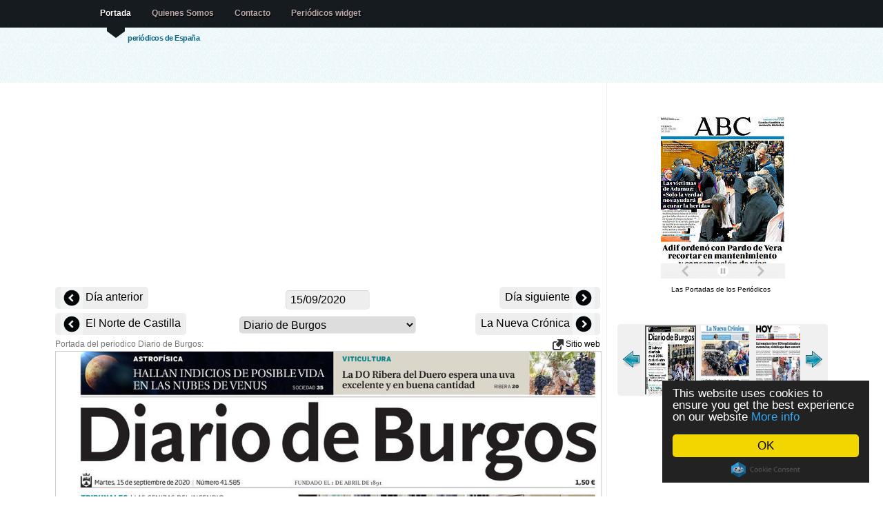

--- FILE ---
content_type: text/html; charset=UTF-8
request_url: https://lasportadas.es/d/20200915/430/
body_size: 6979
content:
<!doctype html>
<html lang="es">


<head>

<title>Periodico Diario de Burgos - 15/9/2020</title>

<meta http-equiv="content-type" content="text/html; charset=utf-8" />
<meta name="author" content="nop" />
<meta property="fb:app_id" content="363472103719514"/>
<meta property="og:title" content="Periodico Diario de Burgos - 15/9/2020" />
<meta property="og:type" content="article" />
<meta property="og:image" content="http://www.LasPortadas.es/data/2020/20200915/GDiarioBurgosB.jpg" />
<meta property="og:site_name" content="LasPortadas.es" />
<meta property="og:description" content="Periodico Diario de Burgos - 15/9/2020. Periódicos nacionales, financieros, locales, y prensa deportiva." />
<meta property="og:url" content="http://www.LasPortadas.es/d/20200915/430/Diario-de-Burgos" />
<meta name="viewport" content="width=device-width, initial-scale=1"/><meta name="keywords" content="Diario de Burgos Portada, Periodico Diario de Burgos, Periódicos, portadas de los periodicos, periodicos de espana, diarios, diario, kiosko, kiosco, quiosco, prensa escrita, diarios deportivos, prensa economica, Diariamente, Prensa, Puestos de periódicos, Periódicos financieros, Prensa deportiva"/>
<meta name="verify-v1" content="/3yYiEwm8xTGBPqmb3G/pj5J3Cdm5EWexJzQabGbOs4="/>
<meta name="description" content="Periodico Diario de Burgos - 15/9/2020. Periódicos nacionales, financieros, locales, y prensa deportiva."/>
<link rel="stylesheet" type="text/css" media="screen" href="/css/screen.css?v=18"/>

<link rel="stylesheet" type="text/css" href="/js/tango/skin.css" /> 
<style media="screen" type="text/css">

.imgnav a {position: absolute; text-indent: 0px; display: block; z-index:100;padding:8px;}
.imgnav	a.text 		{background:#396786;color:#eee;text-indent: 0px; width:100%;bottom:1px; left: 0px; cursor:pointer;text-align:center; z-index:99;}
.imgnav a.previous 	{height: 100%; max-width: 280px; left: 0px;  cursor:pointer;}
.imgnav a.next 	   	{height: 100%; max-width: 280px; right: 0px; cursor:pointer;}
.imgnav a.previousText 	{color:white; font-size:1.2em;top:50%; text-align:left;  max-width:280px; left: 0px;  cursor:pointer;text-shadow: 0px 1px 1px #444; background-color:rgba(0,0,0,0.5);border-top-right-radius:5px;border-bottom-right-radius:5px;}
.imgnav a.nextText   	{color:white; font-size:1.2em;top:50%; text-align:right; max-width:280px; right: 0px; cursor:pointer;text-shadow: 0px 1px 1px #444; background-color:rgba(0,0,0,0.5);border-top-left-radius:5px;border-bottom-left-radius:5px;}

</style>
<script data-cfasync="false" src="https://ajax.googleapis.com/ajax/libs/jquery/1.7.1/jquery.min.js"></script>
<script data-cfasync="false" src="https://ajax.googleapis.com/ajax/libs/jqueryui/1.8.18/jquery-ui.min.js"></script>
<script data-cfasync="false" src="https://ajax.googleapis.com/ajax/libs/jqueryui/1.8.18/i18n/jquery.ui.datepicker-es.js"></script>

<script>
  (function(i,s,o,g,r,a,m){i['GoogleAnalyticsObject']=r;i[r]=i[r]||function(){
  (i[r].q=i[r].q||[]).push(arguments)},i[r].l=1*new Date();a=s.createElement(o),
  m=s.getElementsByTagName(o)[0];a.async=1;a.src=g;m.parentNode.insertBefore(a,m)
  })(window,document,'script','//www.google-analytics.com/analytics.js','ga');
  ga('set', 'anonymizeIp', true);
  ga('create', 'UA-10432503-5', 'LasPortadas.es');
  ga('send', 'pageview');

</script>
<script async src="https://pagead2.googlesyndication.com/pagead/js/adsbygoogle.js"></script><script>
   (adsbygoogle = window.adsbygoogle || []).push({
        google_ad_client: "ca-pub-1243580345901905",
        enable_page_level_ads: true
   });
	</script>
<script type="text/javascript" src="/js/jquery.jcarousel.min.js"></script>

</head>
 <!--  welcome -->
<body>

<!--header -->

<div id="header-wrap" style="height: 120px;"><div id="header">

	<a name="top"></a>

	<h2 id="logo-text"><a href="/" title=""><?echo _SiteName;?></a></h2>
	<p id="slogan">periódicos de España </p>
		<div  id="nav">
		<ul>
			<li id="current"><a href="/">Portada</a></li>
			<li><a href="/about.php">Quienes Somos</a></li>
			<li><a href="/cdn-cgi/l/email-protection#c4b6b7a5f3a7a584a3a9a5ada8eaa7aba9fbb7b1a6aea1a7b0f985fe88a5b794abb6b0a5a0a5b7eaa1b7">Contacto</a></li>			<li><a href="/get_widget.php">Periódicos widget</a></li>
		</ul>

   </div>
<!--/header-->
</div></div>
	
<!-- content-outer -->
<div id="content-wrap" class="clear" >

	<!-- content -->
   <div id="content">

   	<!-- main -->
		<div id="main"><div><center><div id="ad">	<div></div>
		<ins class="adsbygoogle adresp"
		     style="display:block"
		     data-ad-client="ca-pub-1243580345901905"
		     data-ad-slot="8295675651"
		     data-ad-format="auto"></ins>
		<script data-cfasync="false" src="/cdn-cgi/scripts/5c5dd728/cloudflare-static/email-decode.min.js"></script><script>
		(adsbygoogle = window.adsbygoogle || []).push({});
		</script>
	</div><div style="width:100%;position:relative;text-align:center;vertical-align: middle;z-index:1000;margin-top:6px;"><div class="PrevDiv"><a href="/d/20200914/430/Diario-de-Burgos" title="14/09/2020" style="font-size:16px;vertical-align: middle;"><img src="/images/left.png" alt="Previous" style="vertical-align: middle;"> Día anterior </a></div><div class="NextDiv" style=""><a href="/d/20200916/430/Diario-de-Burgos" title="16/09/2020" style="font-size:16px;"> Día siguiente <img src="/images/right.png" alt="Next" style="vertical-align: middle;"></a></div>	<div style="margin:0 auto;width:150px;">
	<input style="cursor:pointer;padding:4px 6px;background-color:#EEE;" type="text" size="12" id="dater" onChange="dateChange();"/>
	<script type="text/javascript">

function pad (str, max) {
  str = str.toString();
  return str.length < max ? pad("0" + str, max) : str;
}
	var id;id = 430;var desc = 'Diario-de-Burgos';	
	function dateChange() {
		date = $("#dater").datepicker( "getDate" );
		var month = date.getMonth() + 1;
		var day = date.getDate();
		var year = date.getFullYear();
		datestr = year + pad(month, 2) + pad(day, 2);
		var extra = '';
				if (!id)
			window.location=extra+'/d/'+datestr;
		else
			window.location=extra+'/d/'+datestr+'/'+id+'/'+desc;
	};

	$(document).ready(function(){
			document.getElementById('dater').value = '15/09/2020';
			$("#dater").datepicker();
		});

	</script>
	</div>

	</div><div class="PrevDiv"><a href="/d/20200915/402/El-Norte-de-Castilla" title="El Norte de Castilla" style="font-size:16px;vertical-align: middle;"><img src="/images/left.png" alt="Previous" style="vertical-align: middle;"> El Norte de Castilla </a></div><div class="NextDiv"><a href="/d/20200915/450/La-Nueva-Crónica" title="La Nueva Crónica" style="font-size:16px;"> La Nueva Crónica <img src="/images/right.png" alt="Next" style="vertical-align: middle;"></a></div><div style="margin:0 auto;width:256px;"><select onchange="javascript:document.location=this.value" style="max-width:256px;"><optgroup label="General"><option value="/d/20200915/101/ABC">ABC</option><option value="/d/20200915/102/La-Razón">La Razón</option><option value="/d/20200915/103/El-País">El País</option><option value="/d/20200915/108/El-Mundo">El Mundo</option><option value="/d/20200915/104/20-Minutos">20 Minutos</option><option value="/d/20200915/106/La-Vanguardia">La Vanguardia</option><option value="/d/20200915/107/Diario-de-Sevilla">Diario de Sevilla</option><option value="/d/20200915/110/La-Voz-de-Galicia">La Voz de Galicia</option><option value="/d/20200915/111/El-Diario-Vasco">El Diario Vasco</option><option value="/d/20200915/112/El-Diario-Montañés">El Diario Montañés</option><option value="/d/20200915/113/El-Comercio">El Comercio</option><option value="/d/20200915/114/El-Periódico-de-Catalunya(Català)">El Periódico de Catalunya(Català)</option><option value="/d/20200915/449/El-Periódico-de-Catalunya(Castellano)">El Periódico de Catalunya(Castellano)</option><option value="/d/20200915/116/Heraldo-de-Aragon">Heraldo de Aragon</option><option value="/d/20200915/118/Alerta">Alerta</option><option value="/d/20200915/119/Canarias7">Canarias7</option><option value="/d/20200915/120/Mediterráneo">Mediterráneo</option><option value="/d/20200915/121/El-Periódico-de-Aragón">El Periódico de Aragón</option><option value="/d/20200915/123/La-Nueva-España">La Nueva España</option><option value="/d/20200915/124/La-Región">La Región</option><option value="/d/20200915/125/Atlántico-Diario">Atlántico Diario</option><option value="/d/20200915/127/El-Punt">El Punt</option><option value="/d/20200915/129/Diario-de-Navarra">Diario de Navarra</option><optgroup label="Deportivos"><option value="/d/20200915/201/Marca">Marca</option><option value="/d/20200915/202/AS">AS</option><option value="/d/20200915/203/Sport">Sport</option><option value="/d/20200915/204/Mundo-Deportivo">Mundo Deportivo</option><option value="/d/20200915/205/Super-Deporte">Super Deporte</option><option value="/d/20200915/206/Estadio-Deportivo">Estadio Deportivo</option><option value="/d/20200915/212/El9">El9</option><optgroup label="Económicos"><option value="/d/20200915/302/Expansion">Expansion</option><option value="/d/20200915/303/Cinco-Días">Cinco Días</option><option value="/d/20200915/304/El-Economista">El Economista</option><optgroup label="Locales"><option value="/d/20200915/401/La-Rioja">La Rioja</option><option value="/d/20200915/402/El-Norte-de-Castilla">El Norte de Castilla</option><option selected="selected" value="/d/20200915/430/Diario-de-Burgos">Diario de Burgos</option><option value="/d/20200915/450/La-Nueva-Crónica">La Nueva Crónica</option><option value="/d/20200915/403/Hoy">Hoy</option><option value="/d/20200915/425/Diari-de-Girona">Diari de Girona</option><option value="/d/20200915/429/La-Opinión-Coruña">La Opinión Coruña</option><option value="/d/20200915/404/Las-Provincias">Las Provincias</option><option value="/d/20200915/405/La-Verdad">La Verdad</option><option value="/d/20200915/445/La-Verdad-Cartagena">La Verdad Cartagena</option><option value="/d/20200915/406/Sur">Sur</option><option value="/d/20200915/407/Ideal">Ideal</option><option value="/d/20200915/408/La-Voz-de-Cádiz">La Voz de Cádiz</option><option value="/d/20200915/413/El-Día-de-Córdoba">El Día de Córdoba</option><option value="/d/20200915/415/Diario-de-Cádiz">Diario de Cádiz</option><option value="/d/20200915/416/Diario-de-Jerez">Diario de Jerez</option><option value="/d/20200915/417/Europa-Sur">Europa Sur</option><option value="/d/20200915/418/Huelva-Información">Huelva Información</option><option value="/d/20200915/419/Granada-Hoy">Granada Hoy</option><option value="/d/20200915/420/Malaga-Hoy">Malaga Hoy</option><option value="/d/20200915/421/Diario-de-Almería">Diario de Almería</option><option value="/d/20200915/437/La-Opinión-de-Málaga">La Opinión de Málaga</option><option value="/d/20200915/422/Gara">Gara</option><option value="/d/20200915/409/Última-Hora">Última Hora</option><option value="/d/20200915/426/Diario-de-Ibiza">Diario de Ibiza</option><option value="/d/20200915/451/Periódico-de-Ibiza">Periódico de Ibiza</option><option value="/d/20200915/452/Menorca">Menorca</option><option value="/d/20200915/435/La-Provincia">La Provincia</option><option value="/d/20200915/412/El-Día">El Día</option><option value="/d/20200915/438/Diario-de-Avisos">Diario de Avisos</option></select></div></center></div>Portada del periodico Diario de Burgos: <div style="float:right;"> <a href="http://www.diariodeburgos.es/" target="_blank"> <img src="/images/link.png"/ alt="Newspaper website" style="vertical-align:middle;background:none;"> Sitio web</a></div>		<script type="text/javascript">
		$(document).ready(function() {
		
		$('.imgnav').hide();
		$('#navarea').bind('mouseenter',{self:this},function(e){
			$('.imgnav').fadeIn('fast');
		});
		$('#navarea').bind('mouseleave',{self:this},function(e){
			$('.imgnav').fadeOut('fast');
		});

		});
		</script>
		<div style="text-align:center;">
		<div id="navarea" style="display:inline-block; position:relative;">
		<div class="imgnav">
		<a class="previous" id="prevButton" href="/d/20200915/402/El-Norte-de-Castilla"></a><a class="previousText" id="prevText" href="/d/20200915/402/El-Norte-de-Castilla">← El Norte de Castilla</a><a class="next" id="nextButton" href="/d/20200915/450/La-Nueva-Crónica"></a><a class="nextText" id="nextText" href="/d/20200915/450/La-Nueva-Crónica">La Nueva Crónica →</a>		</div>
		
		<img style="border:1px solid #CCC;max-width:790px;width:100%;" src="/data/2020/20200915/GDiarioBurgosI.jpg" alt="Diario de Burgos" /></div></div><br/><br/><center><div id="ad">	<div></div>
		<ins class="adsbygoogle adresp"
		     style="display:block"
		     data-ad-client="ca-pub-1243580345901905"
		     data-ad-slot="8295675651"
		     data-ad-format="auto"></ins>
		<script>
		(adsbygoogle = window.adsbygoogle || []).push({});
		</script>
	</div></center><br><br><br/><b>Noticias</b><br/><ul><li><a href="https://www.diariodeburgos.es/noticia/ze12c914a-7b56-4cad-b017f422e279636f/202601/la-nieve-obliga-a-cortar-la-a-52-en-sanabria" target="_blank">La nieve obliga a cortar la A-52 en Sanabria</a><br/>El tráfico queda interrumpido entre los kilómetros 79 y 114 tras activarse el nivel negro en los puertos del Padornelo y La Canda</li><li><a href="https://www.diariodeburgos.es/noticia/z74323c49-2ed9-446e-bf4bebf230ea0a4d/202601/la-diputacion-cede-tramos-de-carretera-de-arcos-y-villimar" target="_blank"><img src="https://www.diariodeburgos.es/media/imagenes/2026/1133a002-1ade-4f27-9d6b3cf8a9d9245b.jpg" width="100"> La Diputación cede tramos de carretera de Arcos y Villímar</a><br/>La cesión a la ciudad es gratuita y el Ayuntamiento de Burgos se compromete a la reparación del asfaltado</li><li><a href="https://www.diariodeburgos.es/noticia/za2c87067-e277-4520-9c0df6b04c0c03d0/202601/la-audiencia-ratifica-el-desahucio-de-las-exmonjas-de-belorado" target="_blank"><img src="https://www.diariodeburgos.es/media/imagenes/2026/43d927e6-4bad-4edb-a695e3487ab821c8.jpg" width="100"> La Audiencia ratifica el desahucio de las exmonjas de Belorado</a><br/>La sala confirma la sentencia del Juzgado de Briviesca, por lo que las exclarisas deberán abandonar el convento de La Bretonera en los próximos días o serán desalojadas la mañana del martes 10 de febrero</li><li><a href="https://www.diariodeburgos.es/noticia/z5b21572e-57c5-46c3-968ce101366efb8c/202601/caixabank-gana-5891-millones-de-euros-en-2025" target="_blank"><img src="https://www.diariodeburgos.es/media/imagenes/2026/85aa4ab5-6a44-4336-84a4a103440e756b.jpg" width="100"> CaixaBank gana 5.891 millones de euros en 2025</a><br/>La entidad propone un dividendo complementario de 0,33 euros brutos por acción</li><li><a href="https://www.diariodeburgos.es/noticia/z81161f77-d0f1-4f17-9099a3ca2be3d972/202601/pp-psoe-y-vox-se-unen-en-aranda-para-regular-los-patinetes" target="_blank"><img src="https://www.diariodeburgos.es/media/imagenes/2026/89127b1a-e5f3-4369-9c305929113e7fe4.jpg" width="100"> PP, PSOE y Vox se unen en Aranda para regular los patinetes</a><br/>El equipo de gobierno en la capital ribereña muestra su desacuerdo por considerar que una norma municipal no supone una necesidad cuando ya existe una ley a nivel nacional</li></ul>		
        <!-- /main -->
		</div>

      <!-- sidebar -->
		<div id="sidebar" style="padding-top:50px;">
		<center><div style="width:185px;text-align:center;"><iframe src="https://www.LasPortadas.es/ticker.php?category=7&e=1&t=1&w=180&h=234" width="185" height="234" scrolling=no marginwidth=0 marginheight=0 frameborder=0 border=0 style="border:0;margin:0;padding:0;"></iframe><br><div style="font-size:10px;background-color:#fff;"><a style="font-size:10px;color:#000;text-decoration:none;" href="https://www.LasPortadas.es">Las Portadas de los Periódicos</a> &nbsp;</div></div><br/><br/>		<script type="text/javascript"> 
		startNo = 0; 
		jQuery(document).ready(function() {
			jQuery('#wrap:hidden').show();
			jQuery('#mycarousel').jcarousel({start: startNo,scroll:3});
		});	 
		</script> 
		<center><div id="wrap" style="padding-bottom:8px; display:none;"> 
 
		  <ul id="mycarousel" class="jcarousel-skin-tango">
		   <li><a href="/d/20200915/401/La-Rioja"><img src="/data/2020/20200915/GLaRiojaT.jpg" alt="/La Rioja" width="70" height="120" style="padding:0px;" /></a></li>
<li><a href="/d/20200915/402/El-Norte-de-Castilla"><img src="/data/2020/20200915/GElNortedeCastillaT.jpg" alt="/El Norte de Castilla" width="70" height="120" style="padding:0px;" /></a></li>
<li><img src="/data/2020/20200915/GDiarioBurgosT.jpg"  alt="/Diario de Burgos" width="70" height="120" style="padding:0px;border:solid 2px #555;"/></li>
<li><a href="/d/20200915/450/La-Nueva-Crónica"><img src="/data/2020/20200915/GLaNuevaCronicaT.jpg" alt="/La Nueva Crónica" width="70" height="120" style="padding:0px;" /></a></li>
<li><a href="/d/20200915/403/Hoy"><img src="/data/2020/20200915/GHoyT.jpg" alt="/Hoy" width="70" height="120" style="padding:0px;" /></a></li>
<li><a href="/d/20200915/425/Diari-de-Girona"><img src="/data/2020/20200915/GDiariGironaT.jpg" alt="/Diari de Girona" width="70" height="120" style="padding:0px;" /></a></li>
<li><a href="/d/20200915/429/La-Opinión-Coruña"><img src="/data/2020/20200915/GOpinionCorunaT.jpg" alt="/La Opinión Coruña" width="70" height="120" style="padding:0px;" /></a></li>
<li><a href="/d/20200915/404/Las-Provincias"><img src="/data/2020/20200915/GLasProvinciasT.jpg" alt="/Las Provincias" width="70" height="120" style="padding:0px;" /></a></li>
<li><a href="/d/20200915/405/La-Verdad"><img src="/data/2020/20200915/GLaVerdadT.jpg" alt="/La Verdad" width="70" height="120" style="padding:0px;" /></a></li>
<li><a href="/d/20200915/445/La-Verdad-Cartagena"><img src="/data/2020/20200915/GVerdadCartagenaT.jpg" alt="/La Verdad Cartagena" width="70" height="120" style="padding:0px;" /></a></li>
<li><a href="/d/20200915/406/Sur"><img src="/data/2020/20200915/GSurT.jpg" alt="/Sur" width="70" height="120" style="padding:0px;" /></a></li>
<li><a href="/d/20200915/407/Ideal"><img src="/data/2020/20200915/GIdealT.jpg" alt="/Ideal" width="70" height="120" style="padding:0px;" /></a></li>
<li><a href="/d/20200915/408/La-Voz-de-Cádiz"><img src="/data/2020/20200915/GLaVozdeCadizT.jpg" alt="/La Voz de Cádiz" width="70" height="120" style="padding:0px;" /></a></li>
<li><a href="/d/20200915/413/El-Día-de-Córdoba"><img src="/data/2020/20200915/GElDiadeCordobaT.jpg" alt="/El Día de Córdoba" width="70" height="120" style="padding:0px;" /></a></li>
<li><a href="/d/20200915/415/Diario-de-Cádiz"><img src="/data/2020/20200915/GDiarioCadizT.jpg" alt="/Diario de Cádiz" width="70" height="120" style="padding:0px;" /></a></li>
<li><a href="/d/20200915/416/Diario-de-Jerez"><img src="/data/2020/20200915/GDiarioJerezT.jpg" alt="/Diario de Jerez" width="70" height="120" style="padding:0px;" /></a></li>
<li><a href="/d/20200915/417/Europa-Sur"><img src="/data/2020/20200915/GEuropaSurT.jpg" alt="/Europa Sur" width="70" height="120" style="padding:0px;" /></a></li>
<li><a href="/d/20200915/418/Huelva-Información"><img src="/data/2020/20200915/GHuelvaInformacionT.jpg" alt="/Huelva Información" width="70" height="120" style="padding:0px;" /></a></li>
<li><a href="/d/20200915/419/Granada-Hoy"><img src="/data/2020/20200915/GGranadaHoyT.jpg" alt="/Granada Hoy" width="70" height="120" style="padding:0px;" /></a></li>
<li><a href="/d/20200915/420/Malaga-Hoy"><img src="/data/2020/20200915/GMalagaHoyT.jpg" alt="/Malaga Hoy" width="70" height="120" style="padding:0px;" /></a></li>
<li><a href="/d/20200915/421/Diario-de-Almería"><img src="/data/2020/20200915/GDiarioAlmeriaT.jpg" alt="/Diario de Almería" width="70" height="120" style="padding:0px;" /></a></li>
<li><a href="/d/20200915/437/La-Opinión-de-Málaga"><img src="/data/2020/20200915/GopinionDeMalagaT.jpg" alt="/La Opinión de Málaga" width="70" height="120" style="padding:0px;" /></a></li>
<li><a href="/d/20200915/422/Gara"><img src="/data/2020/20200915/GGaraT.jpg" alt="/Gara" width="70" height="120" style="padding:0px;" /></a></li>
<li><a href="/d/20200915/409/Última-Hora"><img src="/data/2020/20200915/GUltimaHoraT.jpg" alt="/Última Hora" width="70" height="120" style="padding:0px;" /></a></li>
<li><a href="/d/20200915/426/Diario-de-Ibiza"><img src="/data/2020/20200915/GDiariodeIbizaT.jpg" alt="/Diario de Ibiza" width="70" height="120" style="padding:0px;" /></a></li>
<li><a href="/d/20200915/451/Periódico-de-Ibiza"><img src="/data/2020/20200915/GPeriodicodeIbizaT.jpg" alt="/Periódico de Ibiza" width="70" height="120" style="padding:0px;" /></a></li>
<li><a href="/d/20200915/452/Menorca"><img src="/data/2020/20200915/GManorcaT.jpg" alt="/Menorca" width="70" height="120" style="padding:0px;" /></a></li>
<li><a href="/d/20200915/435/La-Provincia"><img src="/data/2020/20200915/GLaProvinciaT.jpg" alt="/La Provincia" width="70" height="120" style="padding:0px;" /></a></li>
<li><a href="/d/20200915/412/El-Día"><img src="/data/2020/20200915/GElDiaT.jpg" alt="/El Día" width="70" height="120" style="padding:0px;" /></a></li>
<li><a href="/d/20200915/438/Diario-de-Avisos"><img src="/data/2020/20200915/GDiarioDeAvisosT.jpg" alt="/Diario de Avisos" width="70" height="120" style="padding:0px;" /></a></li>
		  </ul> 
		 
		</div></center>
	<script type="text/javascript">startNo=3;</script><br/>	<div></div>
		<ins class="adsbygoogle adresp"
		     style="display:block"
		     data-ad-client="ca-pub-1243580345901905"
		     data-ad-slot="8295675651"
		     data-ad-format="auto"></ins>
		<script>
		(adsbygoogle = window.adsbygoogle || []).push({});
		</script>
	<br/><br/><div class="fb-like" data-href="https://www.facebook.com/pages/Las-Portadas/1069639699720099" data-layout="button_count" data-action="like" data-show-faces="true" data-share="true"></div><br/><br/><br/><br/><br/></center>
      <!-- /sidebar -->
		</div>

    <!-- content -->
	</div>

<!-- /content-out -->
</div>
		
<!-- footer-outer -->
<div id="footer-outer" class="clear"><div id="footer-wrap">

	 <div class="col-a">

		<h3>Contacto</h3>

		<p>
		
		<strong>Email: </strong><a href="/cdn-cgi/l/email-protection#c1b3b2a0f6a2a081a6aca0a8adefa2aeacfeb2b4a3aba4a2b5fc80fb8da0b291aeb3b5a0a5a0b2efa4b2"><span class="__cf_email__" data-cfemail="2654554711454766414b474f4a0845494b">[email&#160;protected]</span></a><br/>		
		</p>
		<p>
		<a href="/newspapers.php">Lista de periódicos</a>
		</p>
		<p><a href="http://www.LasPortadas.es/#General">Periódicos general</a></p><p><a href="http://www.LasPortadas.es/#Sports">Periódicos deportivos</a></p><p><a href="http://www.LasPortadas.es/#Economic">Periódicos económicos</a></p><p><a href="http://www.LasPortadas.es/#Local">Periódicos locales</a></p>		
	</div>

	<div class="col-b">
	<p class="bottom-right">
		</p>
	<br/>
	<p>Las portadas es un esfuerzo presentar las portadas del prensa diaria espanola. En ese sitio ustedes van a encontrar periodicos politicos, deportivos, economicos y locales del mismo dia como archivo de dias anteriores. Se hace seguido esfuerzo para incluir los mas periodicos posibles.</p>			
	 </div>


<!-- /footer-outer -->
</div></div>

<!-- footer-bottom -->
<div id="footer-bottom">

	<p class="bottom-left">

	<a href="/privacy.php">Política de privacidad</a><br>	All images are copyrighted to their respective owners.<br/>
	All trademarks and registered trademarks are the property of their respective owners.<br/>
		<a href=".">LasPortadas.es - Portada</a>&nbsp; &nbsp; &nbsp;
las portadas 0.009s 		<a href="http://www.bluewebtemplates.com/" title="Website Templates">website templates</a> by <a href="http://www.styleshout.com/">styleshout</a>
	</p>

	<p class="bottom-right">
		<a href="/">Portada</a> |
      <strong><a href="#top">Top</a></strong>
   </p>


<!-- /footer-bottom-->
</div>

<script data-cfasync="false" src="/cdn-cgi/scripts/5c5dd728/cloudflare-static/email-decode.min.js"></script><script src="/smartbanner/jquery.smartbanner.js"></script>
<script type="text/javascript">
  $(function() { $.smartbanner() } )
</script>

<script type="text/javascript">
    window.cookieconsent_options = {"message":"This website uses cookies to ensure you get the best experience on our website","dismiss":"OK","learnMore":"More info","link":"/privacy.php","theme":"dark-floating"};
</script>
<script type="text/javascript" src="//cdnjs.cloudflare.com/ajax/libs/cookieconsent2/1.0.9/cookieconsent.min.js"></script>

<script defer src="https://static.cloudflareinsights.com/beacon.min.js/vcd15cbe7772f49c399c6a5babf22c1241717689176015" integrity="sha512-ZpsOmlRQV6y907TI0dKBHq9Md29nnaEIPlkf84rnaERnq6zvWvPUqr2ft8M1aS28oN72PdrCzSjY4U6VaAw1EQ==" data-cf-beacon='{"version":"2024.11.0","token":"7371114790954f579c7d359995375dbd","r":1,"server_timing":{"name":{"cfCacheStatus":true,"cfEdge":true,"cfExtPri":true,"cfL4":true,"cfOrigin":true,"cfSpeedBrain":true},"location_startswith":null}}' crossorigin="anonymous"></script>
</body>
</html>

--- FILE ---
content_type: text/html; charset=utf-8
request_url: https://www.google.com/recaptcha/api2/aframe
body_size: 269
content:
<!DOCTYPE HTML><html><head><meta http-equiv="content-type" content="text/html; charset=UTF-8"></head><body><script nonce="Xk6X4FEDapxHgEE7SQHMhQ">/** Anti-fraud and anti-abuse applications only. See google.com/recaptcha */ try{var clients={'sodar':'https://pagead2.googlesyndication.com/pagead/sodar?'};window.addEventListener("message",function(a){try{if(a.source===window.parent){var b=JSON.parse(a.data);var c=clients[b['id']];if(c){var d=document.createElement('img');d.src=c+b['params']+'&rc='+(localStorage.getItem("rc::a")?sessionStorage.getItem("rc::b"):"");window.document.body.appendChild(d);sessionStorage.setItem("rc::e",parseInt(sessionStorage.getItem("rc::e")||0)+1);localStorage.setItem("rc::h",'1769804436376');}}}catch(b){}});window.parent.postMessage("_grecaptcha_ready", "*");}catch(b){}</script></body></html>